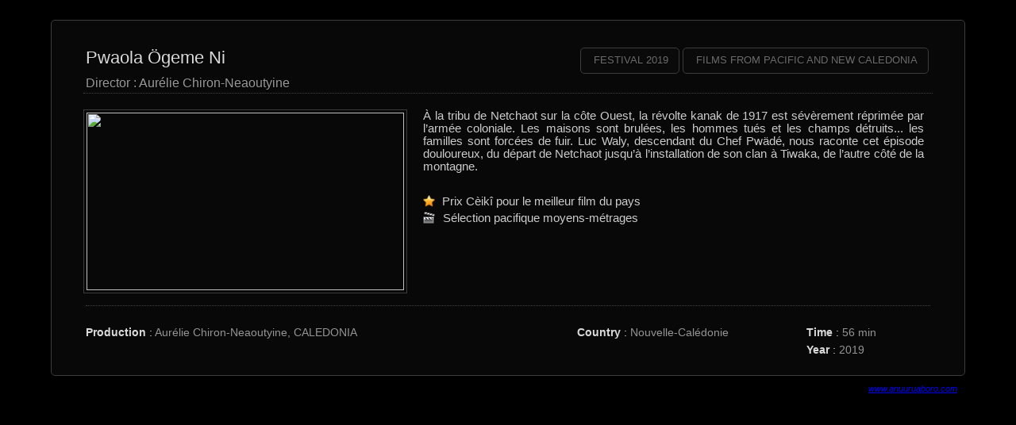

--- FILE ---
content_type: text/html; charset=utf-8
request_url: https://www.anuuruaboro.com/Pwaola-Okeme-Ni?lang=fr
body_size: 2871
content:

<!DOCTYPE html PUBLIC "-//W3C//DTD XHTML 1.0 Transitional//EN" "http://www.w3.org/TR/xhtml1/DTD/xhtml1-transitional.dtd">
<!--[if lt IE 7 ]> <html dir="ltr" lang="en" xmlns="http://www.w3.org/1999/xhtml" xml:lang="en" class="ltr en no-js ie ie6"> <![endif]-->
<!--[if IE 7 ]> <html dir="ltr" lang="en" xmlns="http://www.w3.org/1999/xhtml" xml:lang="en" class="ltr en no-js ie ie7"> <![endif]-->
<!--[if IE 8 ]> <html dir="ltr" lang="en" xmlns="http://www.w3.org/1999/xhtml" xml:lang="en" class="ltr en no-js ie ie8"> <![endif]-->
<!--[if IE 9 ]> <html dir="ltr" lang="en" xmlns="http://www.w3.org/1999/xhtml" xml:lang="en" class="ltr en no-js ie ie9"> <![endif]-->
<!--[if (gt IE 9)|!(IE)]><!--> <html dir="ltr" lang="en" xmlns="http://www.w3.org/1999/xhtml" xml:lang="en" class="ltr en no-js"> <!--<![endif]-->
<head>
<script type='text/javascript'>/*<![CDATA[*/(function(H){H.className=H.className.replace(/\bno-js\b/,'js')})(document.documentElement);/*]]>*/</script>
<title>Ânûû-rû âboro  - Festival International du Cinéma des Peuples</title>
<meta name="description" content="Festival International du Cinéma des Peuples à Pwêêdi Wiimîâ en Nouvelle-Calédonie." />
<meta http-equiv="Content-Type" content="text/html; charset=utf-8" />


<link rel="alternate" type="application/rss+xml" title="Subscribe to the whole site" href="spip.php?page=backend" />


<meta name="viewport" content="width=device-width" />
<link rel='stylesheet' href='local/cache-css/f7569d1d1735b97e6ef5264ddbeea75a.css?1764710749' type='text/css' />








<script>
var mediabox_settings={"auto_detect":true,"ns":"box","tt_img":true,"sel_g":"#documents_portfolio a[type='image\/jpeg'],#documents_portfolio a[type='image\/png'],#documents_portfolio a[type='image\/gif']","sel_c":".mediabox","str_ssStart":"Slideshow","str_ssStop":"Stop","str_cur":"{current}\/{total}","str_prev":"Previous","str_next":"Next","str_close":"Close","str_loading":"Loading\u2026","str_petc":"Press \u2019Esc\u2019 to close","str_dialTitDef":"Dialogue box","str_dialTitMed":"Media display","splash_url":"","lity":{"skin":"_simple-dark","maxWidth":"90%","maxHeight":"90%","minWidth":"400px","minHeight":"","slideshow_speed":"2500","opacite":"0.8","defaultCaptionState":"expanded"}};
</script>
<!-- insert_head_css -->



<!-- CS vide -->









<script type='text/javascript' src='local/cache-js/a89181866e38c70c18799516b08aae29.js?1764710749'></script>










<!-- insert_head -->



<!-- Debut CS -->


<script type="text/javascript"><!--
var cs_prive=window.location.pathname.match(/\/ecrire\/$/)!=null;
jQuery.fn.cs_todo=function(){return this.not('.cs_done').addClass('cs_done');};
 function soft_scroller_init() { if(typeof jQuery.localScroll=="function")
	jQuery.localScroll({hash: true, onAfter:function(anchor,settings){jQuery(anchor).focus();}});
}
var cs_init = function() {
	 soft_scroller_init.apply(this);
}
if(typeof onAjaxLoad=='function') onAjaxLoad(cs_init);
if(window.jQuery) {
var cs_sel_jQuery='';
var cs_CookiePlugin="prive/javascript/jquery.cookie.js";
jQuery(document).ready(function(){
	cs_init.apply(document);
});
}
// --></script>

<!-- Fin CS -->







<meta name="generator" content="SPIP 4.3.9" />


<link rel="icon" type="image/x-icon" href="squelettes/favicon.ico" />
<link rel="shortcut icon" type="image/x-icon" href="squelettes/favicon.ico" />



<script>
  (function(i,s,o,g,r,a,m){i['GoogleAnalyticsObject']=r;i[r]=i[r]||function(){
  (i[r].q=i[r].q||[]).push(arguments)},i[r].l=1*new Date();a=s.createElement(o),
  m=s.getElementsByTagName(o)[0];a.async=1;a.src=g;m.parentNode.insertBefore(a,m)
  })(window,document,'script','//www.google-analytics.com/analytics.js','ga');

  ga('create', 'UA-4643889-23', 'anuuruaboro.com');
  ga('send', 'pageview');

</script>
<link href="css/anuuru.css" rel="stylesheet" type="text/css" />
<link href='http://fonts.googleapis.com/css?family=Roboto+Condensed' rel='stylesheet' type='text/css'>
</head>

<body id="diffusion">


<div class="div_center">
<a name="top" id="top"></a>
<div class="bg_page">
<div class="top_article">
  <div class="div_1000 div_cata">
  <div class="padd20x40">
<div class="txt_article">
<table width="100%" border="0">
  <tr>
    <td width="55%" align="left" valign="top"><h1 class="titre_rubrique">Pwaola Ögeme Ni</h1>
 <h2 class="h2_titre">Director : Aurélie Chiron-Neaoutyine</h2></td>
    <td width="1%">&nbsp;</td>
    <td width="44%" nowrap="nowrap"><div class="bt_festival2 div_festival2">
      
     <a href="-Movies-from-Pacific-and-Country-" title="Voir les Films from Pacific and New Caledonia" target="_parent" alt="Voir le Festival"><h1 class="h1_titre12 uppercase">Films from Pacific and New Caledonia</h1></a>
      
        
      </div><div class="bt_festival2 div_festival2"><a href="spip.php?rubrique3" title="Voir le Festival" alt="Voir le Festival"><h1 class="h1_titre12 uppercase">Festival 2019</h1></a></div></td>
  </tr>
</table>


<h3 class="spip2"></h3>
      <div class="rub_texte spip_img_article">


<img src='local/cache-vignettes/L400xH224/pwaola-c2045.jpg?1740747454' width='400' height='224' />


<p alt='Pwaola &#214;geme Ni'>À la tribu de Netchaot sur la côte Ouest, la révolte kanak de 1917 est sévèrement réprimée par l&#8217;armée coloniale. Les maisons sont brulées, les hommes tués et les champs détruits... les familles sont forcées de fuir. Luc Waly, descendant du Chef Pwädé, nous raconte cet épisode douloureux, du départ de Netchaot jusqu&#8217;à l&#8217;installation de son clan à Tiwaka, de l&#8217;autre côté de la montagne.</p><br />
 <img src="images/star.png" / alt="(Prix Cèikî pour le meilleur film du pays)" width="15" height="15" border="0" title="Prix Cèikî pour le meilleur film du pays" id="star"> Prix Cèikî pour le meilleur film du pays<br />
 
<div class="margin_top5"></div><img src="images/icone_clap.png" / alt="(Sélection pacifique moyens-métrages)" width="16" height="16" border="0" title="Sélection pacifique moyens-métrages" id="star"> Sélection pacifique moyens-métrages

</div>

      
      <br />
 
<table width="100%" border="0">
  <tr>
    <td colspan="5"><h3 class="spip2"></h3></td>
  </tr>
  <tr>
    <td width="56%" valign="top" nowrap="nowrap"><strong>Production</strong> : <span class="txt_gris">Aurélie Chiron-Neaoutyine, CALEDONIA</span><br /></td>
    <td width="2%" valign="top" nowrap="nowrap">&nbsp;</td>
    <td width="25%" valign="top" nowrap="nowrap"><strong>Country</strong> : <span class="txt_gris">Nouvelle-Calédonie</span><br /></td>
    <td width="2%" valign="top" nowrap="nowrap">&nbsp;</td>
    <td width="15%" valign="top" nowrap="nowrap"><strong>Time</strong> : <span class="txt_gris">56 min</span><br /></td>
  </tr>
  <tr>
    <td valign="top" nowrap="nowrap"><br /></td>
    <td valign="top" nowrap="nowrap">&nbsp;</td>
    <td valign="top" nowrap="nowrap"></span><br /></td>
    <td valign="top" nowrap="nowrap">&nbsp;</td>
    <td valign="top" nowrap="nowrap"><strong>Year</strong> : <span class="txt_gris">2019</span><br /></td>
  </tr>
</table>
<div class="spacer"></div>
</div>
</div>
</div>
<div class="lien_www" style="text-align:right;"><a href="http://www.anuuruaboro.com/-Home-"><em>www.anuuruaboro.com</em></a></div>
<br /><br />
<div class="spacer"></div>


<!--top_page-->

</div></div><br />
</body>
</html>


--- FILE ---
content_type: text/css
request_url: https://www.anuuruaboro.com/css/anuuru.css
body_size: 6369
content:
body {

	margin-left: 0px;

	margin-top: 0px;

	margin-right: 0px;

	margin-bottom: 0px;



}

body,td,th {

	font-size: 13px;

	font-family: Roboto Condensed,Arial,Helvetica,sans-serif;

}

img.spip_logos {

    border: thin solid #3c3c3c;

    border-radius: 5px;

    float: left;

    padding: 2px;

}

html { 

  margin:0;

  padding:0;

}



body#accueil {

    background-color: #000;

}

body { 

  background-color: #000;

}

html.ltr #diffusion, html.ltr #diffusion td, html.ltr #diffusion th {

    background-color: #000;

	font-size: 14px;

}

html.ltr #diffusion .txt_article td {

    background: transparent none repeat scroll 0 0;

}

html.ltr .txt_article {

    font-size: 15px;

}

div.txt_11.txt_gris {

    width: 80%;

}

.lineheight_25 {

    line-height: 25px;

}

.rub22 .spip_documents_left {

    margin: 0 40px 15px 0;

}

.width185 .row_odd.odd > td:first-child {

    width: 185px;

}

.width45 .row_odd.odd > td:first-child {

    width: 45px;

}

.afficher .label {

    font-size: 13px;

}

.afficher .valeur {

    margin: 0 0 5px 5px;

}

.afficher strong.label {

    color: #fff;

    font-size: 14px;

    font-weight: 700;

}

.txt_tt {
    line-height: 20px;
    padding-top: 10px;
}

.formulaire_spip .boutons .submit {

    float: left;

    font-size: 20px;

    margin: 10px 0 20px 5px;

    padding: 10px 20px;

    text-align: left;

}

#rub .afficher_textarea_1 .valeur > p {

    padding: 10px 0 0;

}

.rub22 .auteur #cadre_titre_rub {

    padding: 20px 0 10px 20px;

}

#rub legend.legend {
    display: block;
    background-image: url(../../images/menu_bg_hover4.png);
    margin: 25px 0 10px;
    width: 97%;
    padding: 10px 10px;
    border: thin solid #363636;
    border-radius: 3px !important;
    background-color: #363636;
}

.legend > span {

    font-size: 15px;

    font-weight: normal;

    text-shadow: 0 1px 1px black;

}

.editer label {

    font-size: 13px;

}

.editer .explication {

    color: #bbb;

    font-size: 13px;

    padding: 5px 10px;

}

#rub.rub22  .rub_texte p {

    line-height: 17px;

    margin: 0 30px 5px 0;

    padding: 5px 0;

    text-transform: none;

}

.rub22 #cadre_titre_rub {

    background-image: url("../images/menu_bg_hover4.png");

    background-repeat: repeat;

    border: 0 none;

    border-radius: 3px !important;

    color: #ccc;

    cursor: pointer;

    display: inline-block;

    filter: none;

    font-size: 14px;

    margin: 0;

    padding: 8px 0 5px 20px;

    vertical-align: middle;

    width: 99%;

}



#rub.rub22 table.spip, #diffusion table.spip {

    color: #aaaaaa;

    margin: 0 0 20px;

}

.bg_texte3 img {

    border-radius: 10px;

}

.txt_20 {

    font-size: 20px;

}

.txt_16 {

    font-size: 16px;

}

.txt_999 { color:#999;}

#menu select {

    font-size: 12px;

    opacity: 0.5;

}

.on .a_blc.sf-with-ul {

    color: #b34a22;

}

.menu_bottom > a {

    color: #666;

}



.menu_bottom table a {

    color: #666;

}

#rub .row_odd a.fancybox2, #rub .row_even a.fancybox2  {

    float: right;

}

#rub table.spip, #diffusion table.spip {

    color: #aaaaaa;

    margin: 0 0 20px 13px;

}

#loading {

	background-color: #000;

	width: 100%;

	height: 100%;

	position: absolute;

	z-index:50;

	-moz-opacity:0.8;

-khtml-opacity:0.8;

-ms-filter:"alpha(opacity=80)";

filter: progid:DXImageTransform.Microsoft.Alpha(opacity=80);

filter:alpha(opacity=80);

opacity:0.8;

padding-top:142px;

}

#content{

    width: 100%;

    height: 100%;

    z-index:0;

}

.select {}

img#superbg {

    position:fixed;

    top:0;

    left:0;

    z-index:-1;

}

img.puce {

	padding:2px 0 0 4px;

}

.f_150 { float:left; width: 180px}

.f_150 img{ margin: 0 11px 20px 0;}

#bt_back {

    float: right;

    margin: 0 0 5px;

    width: 92px;

}

#bt_back2 {

    float: right;

    margin: 0 0 5px;

    width: 190px;

}

#bt_back2 a {

    background-position: 0 3px;

}

.row_odd.odd > td:first-child {

    width: 350px;

}

.marge_descriptif {

    margin: 0 30px 0 16px;

    padding: 6px 0 0 14px;

    text-align: justify;

	font-weight: 400;

}

#rub .margin_left10 > p {

    margin: 7px 11px 12px 15px;

}

#rub .txt_article p {

    font-size: 14px;

    margin: 7px 11px 12px 0;

}

#bt_back .association li , #bt_back .association li:hover {

	padding:4px 0 4px 15px;

	border-bottom: none;

}

#bt_back2 .association li , #bt_back2 .association li:hover {

	padding:2px 0 2px 15px;

	border-bottom: none;

	font-size:11px;

}

.div_center { margin: 0 auto; text-align: center;}

.div_center2 { margin: 0 auto; text-align: center; position:absolute; width:100%}

.titre_accueil{ font-size:16px; text-shadow:0 1px 1px black; font-weight:normal; padding: 10px 0 0 20px}

img.superbg {

    position:fixed;

    top:0;

    left:0;

    z-index:-1;

	-moz-opacity:0.2;

-khtml-opacity:0.2;

-ms-filter:"alpha(opacity=20)";

filter: progid:DXImageTransform.Microsoft.Alpha(opacity=20);

filter:alpha(opacity=20);

opacity:0.2;

}

.roll img{

	-moz-opacity:0.6;

-khtml-opacity:0.6;

-ms-filter:"alpha(opacity=60)";

filter: progid:DXImageTransform.Microsoft.Alpha(opacity=60);

filter:alpha(opacity=60);

opacity:0.6;

}

.roll img:hover {

	-moz-opacity:1;

-khtml-opacity:1;

-ms-filter:"alpha(opacity=100)";

filter: progid:DXImageTransform.Microsoft.Alpha(opacity=100);

filter:alpha(opacity=100);

opacity:1;

}

.absolute {  margin: 0 auto;

    position: relative;

    z-index: 3;}

a {   outline: none; }

#bt_partenaire {

    float: right;

    margin: 3px 0 0;

}

.c_menu a {

    font-family: Roboto Condensed,Arial,Helvetica,sans-serif;

    font-size: 13px;

    text-transform: uppercase;

    white-space: nowrap;

}

.c_menu ul li li a {

    background-image: url("../images/bt_ssmenu.png");

    background-position: 9px 10px;

    background-repeat: no-repeat;

    border-bottom: thin dotted #333;

    font-size: 13px;

    padding: 7px 0 7px 28px;

    text-transform: none;

}

a.a_blc {

}

#rub #trait_select {

    float: left;

    margin: 7px 11px 5px 0;

}

.c_menu {

	    background-image: url("../images/menu_bg_black.png");

    background-position: 0 0;

    background-repeat: repeat;

    border-radius: 5px 5px 0 0;

    height: 31px;

    margin: 10px 0 0;

    padding: 0;

    text-align: center;

    width: 815px;

}

#accueil .c_menu {

    width: 100%;

}

#c_acc {

	border-radius:5px;

	-moz-border-radius:5px;

	-webkit-border-radius:5px;

}

.margin_right20 {padding: 5px 20px 10px 0;}

.bg_cadre {

    background-image: url("../images/menu_bg.png");

    background-position: 0 0;

    background-repeat: repeat;

    border: thin solid #3C3C3C;

    border-radius: 5px 5px 5px 5px;

    display: block;

    margin: 0 0 0 40px;

    padding: 0;

    width: 235px;

}

.bg_cadre2 {

    border: thin solid #3C3C3C;

    border-radius: 5px 5px 5px 5px;

    color: #CCCCCC;

    display: block;

    line-height: 15px;

    margin: 0 0 0 40px;

    padding: 0 0 20px 20px;

    width: 215px;

}

.bg_presse {

    background-image: url("../images/menu_bg.png");

    background-position: 0 0;

    background-repeat: repeat;

    border: thin solid #3C3C3C;

    border-radius: 5px 5px 5px 5px;

    display: block;

    height: 120px;

    margin: 0 15px 0 0;

    padding: 0;

    text-align: center;

    width: 150px;

}

.float_left {float:left;}

.float_right {float:right;}

.float_left100 {    

	float: left;

    padding: 10px 0;

    width: 529px;

	color: #959494;

}

#star {

    border: medium none;

    margin: 0 9px 0 0;

    padding: 0;

}

.spip_documents.spip_lien_ok > dt {

    background: none repeat scroll 0 0 #101010;

}

#padd_20 .spip_documents.spip_lien_ok > dt {

    background: none;

}

.interligne {

	border-top-width: thin;

	border-top-style: dotted;

	border-top-color: #444444;

	margin: 10px 0 16px 0;

}

.bg_texte3 > img {

    border-radius: 10px;

}

.uppercase {text-transform:uppercase;}

.rub_texte { text-align:justify; color:#CCC; line-height:16px;}

.rub_texte p { padding-bottom: 15px}

#diffusion .rub_texte p { padding-bottom: 0}

.h1_titre { font-size: 20px; color: #CCC; padding:0; margin:0; line-height:18px; font-weight:normal;text-shadow: 0 1px 1px black;}

.h1_titre12 { font-size: 13px; color: #CCC; padding: 6px 0 0 11px; margin:0; line-height:18px; font-weight:normal;text-shadow: 0 1px 1px black;}

.h1_titre14 { font-size: 14px; color: #CCC; padding:0; margin:0; line-height:18px; font-weight:normal;text-shadow: 0 1px 1px black;}

.h1_titre16 { font-size: 16px; color: #CCC; padding:0; margin:0; line-height:18px; font-weight:normal;text-shadow: 0 1px 1px black;}

.h2_titre { font-size: 16px; color: #999; padding:0; margin:0; line-height:normal; font-weight:normal;text-shadow: 0 1px 1px black;}

#accueil .h2_titre { font-size: 14px; color: #999; padding:0; margin:0; line-height:normal; font-weight:normal;text-shadow: 0 1px 1px black;}

.h2_titre16 { font-size: 13px; color: #888; padding:0px 0 15px 0; margin:0; line-height:normal; font-weight:normal;text-shadow: 0 1px 1px black;}

.banner i {

	font-style: italic;

	font-size: 11px

}

.texte {

    color: #dadada;

    font-size: 14px;

    line-height: 15px;

    margin: 10px 0 17px;

    text-align: center;

}
.texteaccueil {
    color: #dadada;
    font-size: 14px;
    line-height: 15px;
    margin: 10px 0 17px;
    text-align: center;
    line-height: 23px;
}

#accueil .texte {

    margin: 15px 0 18px;

}

#rub .row_odd #on, #rub .row_even #on {

    float: left;

}

#rub .row_odd #on:hover, #rub .row_even #on:hover {

    color: #99330b; 

	text-shadow: 0 1px 1px black;

}

.bg_texte {

    background-image: url("../images/menu_bg_hover2.png");

    background-position: 0 0;

    background-repeat: repeat;

    border-bottom: thin dotted #666;

    border-left: thin dotted #666;

    border-radius: 0 0 5px 5px;

    border-right: thin dotted #666;

    display: block;

    margin: 0 auto;

    padding: 20px 40px;

    text-align: center;

}



option {

    background-color: #666;

    border-bottom: 1px dotted #ccc;

    color: #fff;

    padding: 2px 0 2px 10px;

	background-image: url("../images/menu_bg_hover2.png");

	background-repeat: repeat;

}

option:hover {

    background-color: #666;

}

.bg_texte2, .bg_texte5 {

	margin: 0;

	padding: 6px 30px 0px;

	display: block;

	text-align: center;

	margin-left: auto;

	margin-right: auto;

	background-image: url("../images/menu_bg_hover2.png");

	background-repeat: repeat;

	background-position: 0px 0px;

	border-radius: 5px;

	-moz-border-radius: 5px;

	-webkit-border-radius: 5px;

}

#accueil .bg_texte2 {

    background-image: url("../images/menu_bg_hover2.png");

    background-position: 0 0;

    background-repeat: repeat;

    border-radius: 5px;

    display: block;

    padding: 10px 10px 7px;

    text-align: center;

}

#accueil .bg_texte3 {

	background-color: #010103;

    border-radius: 5px;

    display: block;

    padding: 10px 10px 15px;

    text-align: center;

}

#rub .bg_texte2 {

	padding: 20px 30px 20px;

}

#rub .reponse_formulaire.reponse_formulaire_ok {

    margin: 0 0 22px;

    padding: 20px;

}

#rub .valeur > p {

    margin: 0;

    padding: 0;

}

#rub .bg_texte5 {

    padding: 20px 0;

}

#rub .reponse_formulaire.reponse_formulaire_erreur {

    color: #a02f04;

    font-size: 15px;

    font-weight: normal;

    margin: 0 0 13px;

    padding: 10px;

}

.menu_bottom {

    clear: both;

    color: #666;

    font-size: 11px;

    margin: 0 auto;

    padding: 20px 0 30px 326px;

    text-align: center;

    width: 817px;

}

#div_news {

    margin: 109px 0 0 150px;

    width: 75%;

}

.pro_pad_port {

    padding-bottom: 8px;

}

.pro_wrapper {

    overflow: hidden;

    position: relative;

}

.pro_image_left {

    float: left;

    margin: 0.2em 1em 0.2em 0;

}

#slider {

    margin: 0 auto;

    position: fixed;

    z-index: 2;

}



.top_page {

	margin: 0 auto;

	padding: 0;

	text-align: center;

	width: 985px;

}

.top_article {

	display: block;

	margin: 0 auto;

	padding: 0;

	text-align: center;

	width: 90%;

}

#rub .top_page {

	background-image: none; height:330px;

}

#formulaire_search select{

	background-image: url(../images/menu_bg_black.png);

	background-repeat: repeat;

    display: block;

    margin: 0 auto;

    width: 200px;

	color: #666;

	-moz-opacity:0.3;

-khtml-opacity:0.3;

-ms-filter:"alpha(opacity=30)";

filter: progid:DXImageTransform.Microsoft.Alpha(opacity=30);

filter:alpha(opacity=30);

opacity:0.3;

}

#formulaire_search select option{

	background-color: #595959;

	border-top: 1px solid #333333;

	color: #FFFFFF;

	display: block;

	margin: 0 auto;

	width: 254px;

	-moz-opacity:0.65;

	-khtml-opacity:0.65;

	-ms-filter:"alpha(opacity=65)";

	filter: progid:DXImageTransform.Microsoft.Alpha(opacity=65);

	filter:alpha(opacity=65);

	opacity:0.65;

	background-image: url(../images/menu_bg_black.png);

	background-repeat: repeat;

}

.opacity5{

	-moz-opacity:0.65;

	-khtml-opacity:0.65;

	-ms-filter:"alpha(opacity=65)";

	filter: progid:DXImageTransform.Microsoft.Alpha(opacity=65);

	filter:alpha(opacity=65);

	opacity:0.65;

}

#formulaire_search select option:hover{

	background-color: #333;

	color:#FFF;

	-moz-opacity:0.65;

	-khtml-opacity:0.65;

	-ms-filter:"alpha(opacity=65)";

	filter: progid:DXImageTransform.Microsoft.Alpha(opacity=65);

	filter:alpha(opacity=65);

	opacity:0.65;

}

.top_page1 {

    display: block;

    margin: 0 auto;

    padding: 20px;

    text-align: left;

    width: 750px;

}

#top_page1 {

    padding: 0px;

}

#top_page2 {

    padding: 0 0 0 5px;

}

.top_page2 {

    display: block;

    margin: 0 auto;

    padding: 19px 0 10px 79px;

    text-align: left;

    width: 910px;

}

.padd20x40 {

    padding: 20px 40px;

}



.spip_img_article img {

	border: thin solid #3C3C3C;

    padding: 3px;

	margin: 0 20px 12px 0;

	float:left;

}

.top_pageplus {

	height: 410px;

}

.top_page2plus {

	padding: 0px 0 10px 5px;

	background-image: url(../images/bg_cadre.png);

	background-repeat: no-repeat;

	background-position: 0px 46px;

}

.top_page3plus {

	padding: 25px 0 10px 70px;

	background-image: url(../images/bg_cadre.png);

	background-repeat: no-repeat;

	background-position: 65px 30px;

}

#top_page3plus {

	padding: 0;

}

#top_page4plus {

	padding: 5px 0 0 5px;

	background-repeat: no-repeat;

	background-position: 0px 128px;

}

.top_page4plus {

	padding: 5px 0 10px 5px;

}

.top_page5plus {

	padding: 5px 0 10px 5px;

	background-image: url(../images/bg_cadre490.png);

	background-repeat: no-repeat;

	background-position: 0px 166px;

}

.red {
    color: #b34a22;
}
.ss_titre {

    color: #b34a22;

    font-size: 11px;

}

#accueil #txt_red {

    color: #b34a22;

}

#accueil .top_left {

    margin: 0;

    width: 813px;

}

.top_left {

    border: 0 none;

    float: left;

    margin: 25px 0 0 10px;

    padding: 5px 0 0;

    text-align: center;

    width: 137px;

}

#top_right {

    border: 0 none;

    float: right;

    margin: 0;

    padding: 0;

    width: 815px;

}

#accueil #top_right {

    width: 985px;

}

.uppercase {

    text-transform: uppercase;

}

.spacer {

    clear: both;

}

.clearfix:after {

    clear: both;

    content: " ";

    display: block;

    overflow: hidden;

    visibility: hidden;

    width: 810px;

}

.clearfix {

    display: inline-block;

}

.nav {

    border: 0 solid #222222;

}

.nav ul {

}

.nav ul li {

}

.nav ul li a {

    border-right: none;

    color: #bcbcbc;

    display: block;

    float: left;

    padding: 15px 12px 7px 13px;

    text-decoration: none;

	line-height: 12px;

	text-shadow: 0 1px 1px black;

	transition: background 0.9s;

	

}

.nav ul li a:focus, .nav ul li a:hover, .nav ul li a:active, .nav ul li.on a {

	color: #FFFFFF;

	background-attachment: scroll;

	background-image: url(../images/menu_bg_hover.png);

	background-repeat: repeat;

	background-position: 0 0;

	transition: background 0.9s;

}

ul {

    list-style: none outside none;

}

.annee{

	color: #b34a22;

	font-size: 13px;

}

.titre {

	margin: 0 0 0 0;

	text-align:left;

	font-size: 11px;

	font-weight:bold;

	background-image: url(../images/icone_clap.png);

	background-repeat: no-repeat;

	background-position: 0px 0px;

	padding: 5px 0 0 20px;

	height: 15px;

}

.descriptif { margin: 5px 0 0 0; text-align:left; font-size: 11px; color: #999;}

.lang{

	background-image: url(../images/menu_bg_hover.png);

	background-repeat: repeat;

	background-position: 0px 0px;

	float: right;

	display: block;

	width: 86px;

	height: 28px;

	border-radius: 0 0 5px 5px;

	-moz-border-radius:0 0 5px 5px;

	-webkit-border-radius:0 0 5px 5px;

	border-right-width: thin;

	border-bottom-width: thin;

	border-left-width: thin;

	border-right-style: solid;

	border-bottom-style: solid;

	border-left-style: solid;

	border-right-color: #2d2c2c;

	border-bottom-color: #2d2c2c;

	border-left-color: #2d2c2c;

	margin: 0 10px 0 0;

}

.recherche{

	background-image: url(../images/menu_bg_hover.png);

	background-repeat: repeat;

	background-position: 0px 0px;

	float:right;

	display: block;

	width: 115px;

	height: 28px;

	border-radius: 0 0 5px 5px;

	-moz-border-radius:0 0 5px 5px;

	-webkit-border-radius:0 0 5px 5px;

	border-right-width: thin;

	border-bottom-width: thin;

	border-left-width: thin;

	border-right-style: solid;

	border-bottom-style: solid;

	border-left-style: solid;

	border-right-color: #2d2c2c;

	border-bottom-color: #2d2c2c;

	border-left-color: #2d2c2c;

	margin: 0 5px 0 0;

}

.recherche:hover{

	background-image: url(../images/menu_bg.png);

	background-color:transparent;

		border-style: none;

		border-right-width: thin;

	border-bottom-width: thin;

	border-left-width: thin;

	border-right-style: solid;

	border-bottom-style: solid;

	border-left-style: solid;

	border-right-color: #2d2c2c;

	border-bottom-color: #2d2c2c;

	border-left-color: #2d2c2c;

	

}

.recherche a {

	background-image: url(../images/loupe_gris2.png);

	background-repeat: no-repeat;

	background-position: 11px 5px;

	padding: 9px 12px 8px 39px;

	float:left;

	display: block;

	color: #535353;

	font-size: 11px;

	font-weight:bold;

}

.recherche a:hover {

	background-image: url(../images/loupe_blc.png);

	background-repeat: no-repeat;

	background-position: 11px 5px;

	padding: 9px 12px 8px 39px;

	float:left;

	display: block;

	color: #FFF;

	font-size: 11px;

	font-weight:bold;

	transition: background 0.9s;

}

.connect {box-shadow: 0 3px 9px black;

border-radius:5px;

	-moz-border-radius:5px;

	-webkit-border-radius:5px;}

.lang:hover{

	background-image: url(../images/menu_bg.png);

	border-style: none;

		border-right-width: thin;

	border-bottom-width: thin;

	border-left-width: thin;

	border-right-style: solid;

	border-bottom-style: solid;

	border-left-style: solid;

	border-right-color: #2d2c2c;

	border-bottom-color: #2d2c2c;

	border-left-color: #2d2c2c;

	transition: background 0.9s;

}

#lang{

	padding: 0 0 0 3px;

}

.lang_fr a{

	background-image: url(../images/lang_fr2.png);

	background-repeat: no-repeat;

	background-position: 7px 2px;

	padding: 0 3px;

	float:left;

	display: block;

	width: 17px;

	height: 28px;

}

.lang_us a{

	background-image: url(../images/lang_us2.png);

	background-repeat: no-repeat;

	background-position: 7px 2px;

	padding: 0 5px;

	float:left;

	display: block;

	width: 17px;

	height: 28px;

}

a.langue_en {

	padding: 1px 5px;

	float:left;

	display: block;

	height: 14px;

}

a.langue_en:hover {

	padding: 1px 5px;

	float:left;

	display: block;

	height: 14px;

}

strong.langue_fr {

	padding: 1px 5px;

	float:left;

	display: block;

	height: 20px;

	font-weight: normal;

}

strong.langue_fr:hover {

	padding: 1px 5px;

	float:left;

	display: block;

	height: 20px;

}

a.langue_fr {

    display: block;

    float: left;

    height: 14px;

    padding: 1px 5px;

}

a.langue_fr:hover {

	padding: 1px 5px;

	float:left;

	display: block;

	height: 28px;

}

strong.langue_en {

	padding: 1px 5px;

	float:left;

	display: block;

	height: 14px;

}

strong.langue_en:hover {

	padding: 1px 5px;

	float:left;

	display: block;

	height: 14px;

}

.lang_es a{

	background-image: url(../images/lang_es2.png);

	background-repeat: no-repeat;

	background-position: 7px 2px;

	padding: 0 5px;

	float:left;

	display: block;

	width: 17px;

	height: 28px;

}

.lang_fr a:hover {

	background-image: url(../images/lang_fr.png);

	background-repeat: no-repeat;

	background-position: 7px 2px;

	background-color:transparent;

}

.lang_us a:hover {

	background-image: url(../images/lang_us.png);

	background-repeat: no-repeat;

	background-position: 7px 2px;

	background-color:transparent;

}

.lang_es a:hover {

	background-image: url(../images/lang_es.png);

	background-repeat: no-repeat;

	background-position: 7px 2px;

	background-color:transparent;

}



.a_blc2:link {

	color: #FFFFFF;

	text-decoration: none;

	background-image:none;

}

.a_blc2:visited {

	color: #FFFFFF;

	text-decoration: none;

	background-image:none;

}

.a_blc2:hover {

	color: #FFFFFF;

	text-decoration: underline;

	background-image:none;

}

.a_blc2:active {

	color: #FFFFFF;

	text-decoration: none;

	background-image:none;

}

h1, h2, h3, h4, h5, h6 {

        font-family: Roboto Condensed,Arial,Helvetica,sans-serif;

    font-weight: bold;

}

.txt_10{font-size:10px;}

.txt_11{font-size:11px;}

.txt_12_{font-size:12px;}

.txt_12{font-size:13px;}

.txt_14{font-size:14px;}



.txt_blc {color: #FFFFFF;}

.txt_red{ color: #64030c;}

#a_red{ color: #99330B;}

.txt_gris { color: #959494}

.txt_gris_999 { color: #999}

.lien_www {

    color: #959494;

    font-size: 11px;

    margin: 10px;

}

.padd20 {padding:20px;}

.margin_top2 {padding: 2px 0 0 0;}

.margin_top3 {padding: 3px 0 0 0;}

.margin_top5 {padding: 5px 0 0 0;}

.margin_top7 {padding: 7px 0 0 0;}

.margin_top10 {padding: 10px 0 0 0;}

.margin_top15 {padding: 15px 0 0 0;}

.margin_bottom {padding: 22px 0 0 0;}

.line14 { line-height: 14px;}

.line18 { line-height: 18px;}



#formi p {

    float: left;

    margin: 0;

    padding: 0 0 3px 5px;

}

.bg_page {

}

.pro_btn{

    border-radius: 3px 3px 3px 3px;

    box-shadow: 0 1px 2px rgba(0, 0, 0, 0.25), 0 0 3px #FFFFFF inset;

    color: #CCC;

    cursor: pointer;

    display: inline-block;

    filter: none;

    font: bold 11px/15px Sans-Serif;

    padding: 2px 10px;

    vertical-align: middle;

    white-space: nowrap;

	margin: 2px 3px 0;

	-moz-border-radius: 3px !important;

	-webkit-border-radius: 3px !important;

	border-radius: 3px !important;

/* IE9 SVG, needs conditional override of 'filter' to 'none' */

	filter:none;

   -pie-background:      linear-gradient(top, white, #E0E0E0);

   box-shadow:         0 1px 2px rgba(0,0,0,0.25), inset 0 0 3px #fff;

}

div.float_left100 a:hover, .boutons input:hover {

    border-color: #D6D4D4;

    box-shadow: 0 0 3px #FFFFFF inset;

    text-decoration: none;

	color: #A94017;

}



.spip_documents.spip_documents_center > img {

    margin: 0 0 0 -22px;

}

#padding_20 {padding:10px 10px 10px 10px;}

.padding_img {

    padding: 3px 30px 0 27px;

}

.padding_img dd {

    display: none;

}

#padd_20 {padding:25px 20px 20px;}

.paddin_left20 { padding: 0 20px 0 0;}

.txt_fest { padding: 10px 19px 0 0; text-align:justify; color:#c1c1c1; line-height: 17px;}

.trait_h {

	border-right: 1px dotted #3C3C3C;

    display: block;

    height: 120px;

    margin: 0 5px;

    text-align: center;

}

.trait_h5 {

	border-right: 1px dotted #3C3C3C;

    display: block;

    height: 47px;

    margin: 0 11px 0 0;

    text-align: center;

}

#cadre_titre_rub p {

    margin: 0;

	padding-bottom: 0;

	text-transform: uppercase;

}

#rub h3.spip3 {

    margin: 0 15px 10px 20px;

}

.pad_left {

    margin-left: 20px;

}

#accueil .pad_left {

    margin: 0 20px;

}

#cadre_titre_rub{

	border-radius: 3px 3px 3px 3px;

	color: #CCC;

	cursor: pointer;

	display: inline-block;

	filter: none;

	font: bold 13px/15px Sans-Serif;

	padding: 5px 0 0px 10px;

	margin: 30px 0 20px;

	width:99%;

	vertical-align: middle;

	-moz-border-radius: 3px !important;

	-webkit-border-radius: 3px !important;

	border-radius: 3px !important;

	/* IE9 SVG, needs conditional override of 'filter' to 'none' */

	filter:none;

	-pie-background:      linear-gradient(top, white, #E0E0E0);

	border:0;

	background-image: url(../images/menu_bg_hover4.png);

	background-repeat: repeat;

 }

 a.fiml {

    color: #959494;

}

a:hover.fiml {

    color: #99330b;

}

#cadre_titre_rub2 img.spip_logos {

    border: thin solid #3c3c3c;

    border-radius: 5px;

    float: left;

    margin: 5px 0 0 5px;

    padding: 2px;

}

 #cadre_titre_rub2{

	border-radius: 3px 3px 3px 3px;

	color: #CCC;

	cursor: pointer;

	display: inline-block;

	filter: none;

	font: bold 13px/15px Sans-Serif;

	padding: 8px 0 8px 10px;

	margin: 10px 0 10px;

	width:99%;

	vertical-align: middle;

	-moz-border-radius: 3px !important;

	-webkit-border-radius: 3px !important;

	border-radius: 3px !important;

	/* IE9 SVG, needs conditional override of 'filter' to 'none' */

	filter:none;

	-pie-background:      linear-gradient(top, white, #E0E0E0);

	border:0;

	background-image: url(../images/menu_bg_hover4.png);

	background-repeat: repeat;

 }

 .margin_0{ margin:0;}

 .margin_top20{ margin:20px 0;}

 #txt_12 { font-size:13px;}

 

 .choix { float:left; margin:2px 5px 15px 8px;}

 li.editer_oui_non_1 { width: 100%;}

 li.editer_oui_non_1 .choix label,  li.editer_oui_non_2 .choix label { width: 23px; padding: 3px 0 0; float:left;}

 li.explication p { padding:12px 0 0px 8px;}

 h3.legend {

    border-top: thin dotted #444444;

    clear: both;

    margin: 5px 0 20px;

    padding: 16px 0 0;

}

.afficher_case_2 {

    border-top: thin dotted #444444;

    padding: 16px 0 0;

}

.afficher_case_1 {

    padding: 0 0 16px;

}

#formi {

    color: grey;

}

.valeur { float:left;  margin:0 0 0 15px;}

.label { float:left;  margin:0 0 0 0;}

.valeur p{ margin:0; padding:1px;}

.afficher {float: left;width:100%; margin:0 0 0 0;}

.afficher div p {float: left;width:100%; margin: 0;}

.rub_texte .reponse_formulaire {margin: 20px 0;}

.editer_checkbox_1 {

border-top: thin dotted #444444;

    clear: both;

    margin: 5px 0 20px;

    padding: 16px 0 0;}

 

li.editer .champ_case_2 { float:left;  margin:0 0 0 15px; width:100%;}

li.editer .champ_case_2 .label, .inscrire label, .choix_accepter label, li.personne label, li.champ_case_2 label { float:left;  margin:0 0 0 0;}

.inscrire input, .choix_accepter input  { float:left;  margin:6px 0 0 0;}

.formulaire_formidable-2 .boutons .submit {float:left; margin:14px 0 20px 0; color: #AAA;}

li.editer_checkbox_2  {padding: 14px 0 0 0;}

li.editer_case_1 input, li.editer_case_2 input, li.editer_case_3 input, li.editer_case_4 input {float:left; margin:7px 0 0;}

li.editer_case_1 div label, li.editer_case_2 div label, li.editer_case_3 div label, li.editer_case_4 div label {float:left;}

li.editer_case_1, li.editer_case_2, li.editer_case_3, li.editer_case_4  {float:left; margin:0;}



 #cadre_50{

	background-image: url("../images/menu_bg_hover4.png");

    background-repeat: repeat;

    border: 0 none;

    border-radius: 3px 3px 3px 3px !important;

    color: #CCCCCC;

    cursor: pointer;

    display: inline-block;

    filter: none;

    font: bold 11px/15px Sans-Serif;

    margin: 10px 20px 10px;

    padding: 10px 0 0 15px;

    vertical-align: top;

    width: 42%;

 }

 #cadre_50 img{

    border: 0 none;

 }

  #cadre_50 p span{

	  margin:0 30px 12px 0;

 }



dt img { border: thin solid #3C3C3C;padding: 3px; border-radius: 5px;}

#marge_img3 .spip_documents_left {margin:0 20px 12px 0;}



.festival li, .fest_art li { padding: 1px 0 1px 13px;}

.festival a { color: #CCC; font-weight:400; text-shadow: 0 1px 1px black;padding: 0 0 0 15px; background-color:transparent;font-size: 14px;}

.festival a:hover, .festival li.on a{

	color: #b34a22;

	background-image: url(../images/icon_star.png);

	background-repeat: no-repeat;

	background-position: 0px 4px;

	 background-color:transparent;

}

.fest_art a { color: #CCC; padding: 0 0 0 18px; background-image: url(../images/icon_arrow2.png); background-repeat: no-repeat; background-position: 0px 4px; background-color:transparent; font-size:14px;}

.fest_art a:hover, .fest_art li.on a{ 

	color: #b34a22; 

	text-shadow: 0 1px 1px black;

	background-image: url(../images/icon_arrow.png); background-repeat: no-repeat; background-position: 0px 4px; background-color:transparent;

}

#red{ 

	color: #99330b; 

	text-shadow: 0 1px 1px black;

	font-weight: bold;

}



.div_100 {

	background-image: url(../images/menu_bg.png);

	background-repeat: repeat;

	background-position: 0px 0px;	

}

.div_1000 {

    background-image: url("../images/menu_bg_hover2.png");

    background-position: 0 0;

    background-repeat: repeat;

}

.div_cata {

	padding: 0;

	margin: 25px 0 0;

	border: thin solid #3c3c3c;

	border-radius:5px 5px 5px 5px;

	-moz-border-radius:5px 5px 5px 5px;

	-webkit-border-radius:5px 5px 5px 5px;

}

.top_left .div_cata {

	margin: 25px 0 0 25px;

}

.div_cata2 {

	padding: 0;

	margin: 15px 0 0;

	border: thin solid #3c3c3c;

	border-radius:5px 5px 5px 5px;

	-moz-border-radius:5px 5px 5px 5px;

	-webkit-border-radius:5px 5px 5px 5px;

}

.top_left .div_cata2 {

	margin: 15px 0 0 25px;

}

#accueil .div_acc {

    width: 690px;

}

.div_acc {

    border: thin solid #3c3c3c;

    border-radius: 5px;

    margin: 25px 0 0;

    padding: 0;

    width: 455px;

}

.div_festival {

    background-image: url("../images/menu_bg_hover2.png");

    background-position: 0 0;

    background-repeat: repeat;

	padding: 0;

	margin: 25px 0 0;

	border: thin solid #3c3c3c;

	border-radius:5px 5px 5px 5px;

	-moz-border-radius:5px 5px 5px 5px;

	-webkit-border-radius:5px 5px 5px 5px;

}

.bt_festival2 a {

    display: block;

    height: 31px;

    margin: 0 13px 0 5px;

    -moz-opacity:0.5;

-khtml-opacity:0.5;

-ms-filter:"alpha(opacity=50)";

filter: progid:DXImageTransform.Microsoft.Alpha(opacity=50);

filter:alpha(opacity=50);

opacity:0.5;

    padding: 0;

    text-decoration: none;

}

.bt_festival2 a:hover {

    display: block;

    height: 31px;

    margin: 0 13px 0 5px;

    opacity: 1;

    padding: 0;

    text-decoration: none;

	color: #FFF;

}

.div_festival2 {

    background-image: url("../images/menu_bg_hover2.png");

    background-position: 0 0;

    background-repeat: repeat;

    border: thin solid #3C3C3C;

    border-radius: 5px 5px 5px 5px;

    margin: 0 2px 10px;

    padding: 0;

}

.txt_article { text-align:justify; color:#dadada; font-size:13px; line-height: 18px;}

.txt_article p{ margin: 7px 11px 12px;}

.margin_left10{ padding-left: 10px;}

h3.spip {

	     border-top: thin dotted #444444;

    margin: 20px 0 16px;

	clear:both;

}

h3.spip2 {

	     border-top: thin dotted #444444;

    margin: 0px 0 20px;

	clear:both;

}

#rub h3.spip2 {

    margin: 0px 0 10px;

}

h3.spip3 {

	     border-top: thin dotted #444444;

    margin: 10px 0 10px;

	clear:both;

}

.titre_rubrique{ font-size:22px; text-shadow:0 1px 1px black; font-weight:normal;}



.div_article {

    height: 0px;

    visibility: hidden;

    width: 100%;

}

 .div_visible {

    height: 0px;

    visibility: visible;

    width: 100%;

}

.pic {

}

.association li {

    padding: 6px 0 6px 13px;

	border-bottom-width: thin;

	border-bottom-style: dotted;

	border-bottom-color: #444444;

}

.association li:hover, .association li.on {

    padding: 6px 0 6px 13px;

	background-attachment: scroll;

    background-image: url("../images/menu_bg_hover.png");

    background-position: 0 0;

    background-repeat: repeat;

    color: #FFFFFF;

    transition: background 2s ease 0s;

	border-radius: 5px 5px 5px 5px;

}

.association a {

	background-image: url("../images/icon_arrow2.png");

	background-position: 0 1px;

	background-repeat: no-repeat;

	color: #CCCCCC;

	display: block;

	padding: 0 0 0 18px;

	width: 100%;

	text-shadow: 0 1px 1px black;

	transition: background 4s ease 0s;

}

.association a:hover {

    background-image: url("../images/icon_arrow.png");

    background-position: 0 1px;

    background-repeat: no-repeat;

    text-shadow: 0 1px 1px black;

	color: #FFFFFF;

	transition: background 4s ease 0s;

}

.association li.on a {

    background-image: url("../images/icon_star.png");

    background-position: 0 1px;

    background-repeat: no-repeat;

    color: #A94017;

    text-shadow: 0 1px 1px black;

}

.catalogue2 li {

    border-right: 1px dotted #444444;

    float: left;

    height: 20px;

    padding: 7px 18px 0;

	margin: 0 0 15px;

}

.catalogue2 a {

	color: #777;

	display: block;

	width: 100%;

	text-shadow: 0 1px 1px black;

	font-weight:bold;

}

.catalogue2 a:hover {

    text-shadow: 0 1px 1px black;

	color: #FFF;

}

.catalogue2 li.on a {

    background-image: url("../images/icon_star.png");

    background-position: 0 1px;

    background-repeat: no-repeat;

    text-shadow: 0 1px 1px black;

	color: #FFF;

}

.catalogue li {

    border-right: 1px dotted #444444;

    float: left;

    height: 20px;

    padding: 7px 18px 0;

}

.catalogue a {

	background-image: url(../images/icon_arrow2.png);

	background-position: 0 1px;

	background-repeat: no-repeat;

	background-color:transparent;

	color: #CCCCCC;

	display: block;

	padding: 0 0 0 18px;

	width: 100%;

	text-shadow: 0 1px 1px black;

	font-size: 14px;

}

#cadre_titre_rub > a {

	background-image: url(../images/icon_arrow2.png);

	background-position: 0 1px;

	background-repeat: no-repeat;

	background-color:transparent;

	color: #CCCCCC;

	display: block;

	padding: 0 0 0 18px;

	width: 100%;

	text-shadow: 0 1px 1px black;

}

#cadre_titre_rub a.diffusion {

    background-position: 0 8px;

    padding: 5px 0 7px 18px;

}

.catalogue {

    margin: 5px 40px 5px 20px;

}

#ss_cat {

    margin: 5px 20px 5px 0;

}

.catalogue a:hover {

    background-image: url("../images/icon_arrow.png");

    background-position: 0 1px;

    background-repeat: no-repeat;

    text-shadow: 0 1px 1px black;

	color: #FFF;

}

.catalogue li.on a, .catalogue p.on a  {

    background-image: url("../images/icon_star.png");

    background-position: 0 1px;

    background-repeat: no-repeat;

    text-shadow: 0 1px 1px black;

	color: #b34a22;

}

#catalogue { height: 373px;}

#folio_rub4 dt img { padding:0;}



.bt_cine, .bt_movie, .bt_festival{

	display: block;

	float: left;

}

.bt_festival2{

	display: block;

	float: right;

}

.bt_cine a{

	display: block;

	padding: 0;

	text-decoration: none;

	background-image: url(../images/bt_cine.png);

	background-repeat: no-repeat;

	background-position: 0px 0px;

	height:31px;

	width: 31px;

	margin: 10px 5px 0 0;

	-moz-opacity:0.5;

-khtml-opacity:0.5;

-ms-filter:"alpha(opacity=50)";

filter: progid:DXImageTransform.Microsoft.Alpha(opacity=50);

filter:alpha(opacity=50);

opacity:0.5;

}



.bt_movie a{

	display: block;

	padding: 0;

	text-decoration: none;

	background-image: url(../images/bt_movie.png);

	background-repeat: no-repeat;

	background-position: 0px 0px;

	height:31px;

	width: 31px;

	margin: 10px 0 0 0;

	-moz-opacity:0.5;

-khtml-opacity:0.5;

-ms-filter:"alpha(opacity=50)";

filter: progid:DXImageTransform.Microsoft.Alpha(opacity=50);

filter:alpha(opacity=50);

opacity:0.5;

}



#rub .txt_article .margin_left10 p {

    margin: 7px 11px 20px 11px;

}



#rub .txt_article .margin_left10 #cadre_50 > p {

    margin: 7px 0 12px;

}

#rub .txt_article .margin_left10 .margin_top20 p {

    margin: 7px 11px 12px 0;

}

.bt_festival a{

	display: block;

	padding: 0;

	text-decoration: none;

	background-image: url(../images/bg_cad_fest.png);

	background-repeat: no-repeat;

	background-position: 0px 0px;

	height:31px;

	width: 96px;

	margin: 10px 0 0 5px;

	-moz-opacity:0.5;

-khtml-opacity:0.5;

-ms-filter:"alpha(opacity=50)";

filter: progid:DXImageTransform.Microsoft.Alpha(opacity=50);

filter:alpha(opacity=50);

opacity:0.5;

}

.bt_cine a:hover, .bt_movie a:hover, .bt_festival a:hover {

	-moz-opacity:1;

-khtml-opacity:1;

-ms-filter:"alpha(opacity=100)";

filter: progid:DXImageTransform.Microsoft.Alpha(opacity=100);

filter:alpha(opacity=100);

opacity:1;

}





--- FILE ---
content_type: text/plain
request_url: https://www.google-analytics.com/j/collect?v=1&_v=j102&a=1634081385&t=pageview&_s=1&dl=https%3A%2F%2Fwww.anuuruaboro.com%2FPwaola-Okeme-Ni%3Flang%3Dfr&ul=en-us%40posix&dt=%C3%82n%C3%BB%C3%BB-r%C3%BB%20%C3%A2boro%20-%20Festival%20International%20du%20Cin%C3%A9ma%20des%20Peuples&sr=1280x720&vp=1280x720&_u=IEBAAAABAAAAACAAI~&jid=1424978365&gjid=158575994&cid=924925854.1768955700&tid=UA-4643889-23&_gid=1666315732.1768955700&_r=1&_slc=1&z=911036605
body_size: -451
content:
2,cG-78NQQ84939